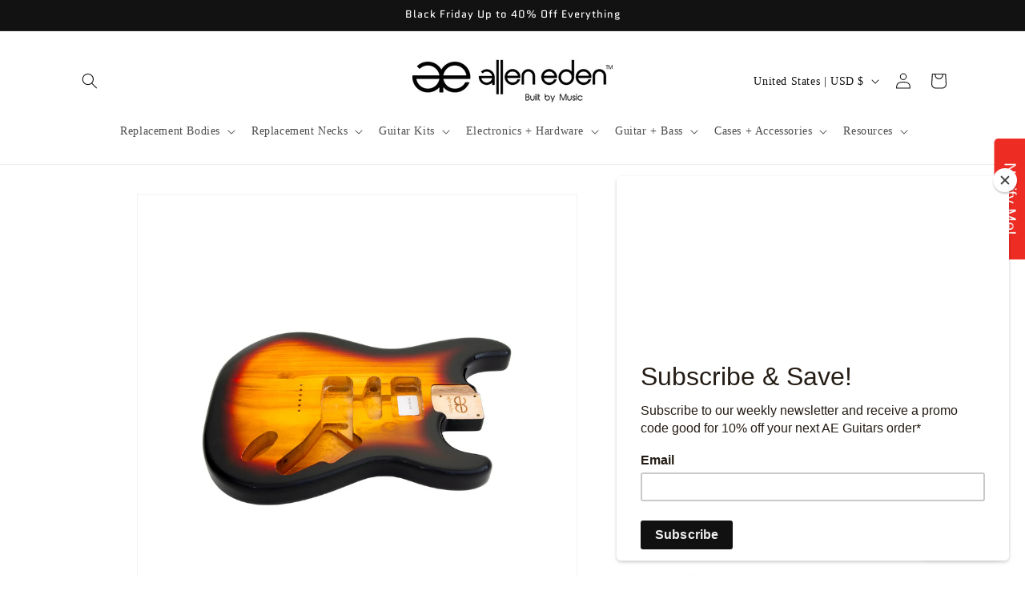

--- FILE ---
content_type: text/javascript; charset=utf-8
request_url: https://aeguitars.com/products/6-saddle-vintage-style-fixed-hardtail-guitar-bridge-gold-fb002.js
body_size: 107
content:
{"id":4687648358489,"title":"Hardtail Vintage-Saddle String-Thru\/Top-Load Guitar Bridge - Gold","handle":"6-saddle-vintage-style-fixed-hardtail-guitar-bridge-gold-fb002","description":"\u003cmeta charset=\"utf-8\"\u003e \u003cspan style=\"font-size: 1.4em;\"\u003eThe package includes all hardware in the default photograph\u003c\/span\u003e\u003cbr\u003e\n\u003cul\u003e\n\u003cli\u003eFinish: Gold\u003c\/li\u003e\n\u003cli\u003e\u003cspan face=\"Arial\" style=\"font-family: Arial;\"\u003e\u003cspan\u003eZinc saddles\u003c\/span\u003e\u003c\/span\u003e\u003c\/li\u003e\n\u003cli\u003e\u003cspan face=\"Arial\" style=\"font-family: Arial;\"\u003eImport String Spacing:  \u003cspan style=\"font-weight: 400;\" data-mce-fragment=\"1\" data-mce-style=\"font-weight: 400;\"\u003e2-?”\u003c\/span\u003e [53.98mm]\u003c\/span\u003e\u003c\/li\u003e\n\u003cli\u003e\u003cspan face=\"Arial\" style=\"font-family: Arial;\"\u003e\u003cspan\u003e6-string configuration \u003c\/span\u003e\u003c\/span\u003e\u003c\/li\u003e\n\u003c\/ul\u003e\n\u003cspan style=\"font-family: Arial; font-size: 1.4em;\"\u003eShips in OEM packaging\u003c\/span\u003e\u003cbr\u003e\n\u003cul\u003e\u003c\/ul\u003e","published_at":"2020-07-21T16:24:35-07:00","created_at":"2020-07-21T16:24:35-07:00","vendor":"OEM","type":"Bridge","tags":["Bridge","guitar bridge"],"price":2999,"price_min":2999,"price_max":2999,"available":false,"price_varies":false,"compare_at_price":3499,"compare_at_price_min":3499,"compare_at_price_max":3499,"compare_at_price_varies":false,"variants":[{"id":32065203175513,"title":"Default Title","option1":"Default Title","option2":null,"option3":null,"sku":"FB002-GD","requires_shipping":true,"taxable":true,"featured_image":null,"available":false,"name":"Hardtail Vintage-Saddle String-Thru\/Top-Load Guitar Bridge - Gold","public_title":null,"options":["Default Title"],"price":2999,"weight":283,"compare_at_price":3499,"inventory_management":"shopify","barcode":"Does not apply","requires_selling_plan":false,"selling_plan_allocations":[]}],"images":["\/\/cdn.shopify.com\/s\/files\/1\/0049\/9010\/7763\/products\/c669fcc719ead2e59c7946d1587defff.jpg?v=1646084717"],"featured_image":"\/\/cdn.shopify.com\/s\/files\/1\/0049\/9010\/7763\/products\/c669fcc719ead2e59c7946d1587defff.jpg?v=1646084717","options":[{"name":"Title","position":1,"values":["Default Title"]}],"url":"\/products\/6-saddle-vintage-style-fixed-hardtail-guitar-bridge-gold-fb002","media":[{"alt":null,"id":21425935351897,"position":1,"preview_image":{"aspect_ratio":1.0,"height":2000,"width":2000,"src":"https:\/\/cdn.shopify.com\/s\/files\/1\/0049\/9010\/7763\/products\/c669fcc719ead2e59c7946d1587defff.jpg?v=1646084717"},"aspect_ratio":1.0,"height":2000,"media_type":"image","src":"https:\/\/cdn.shopify.com\/s\/files\/1\/0049\/9010\/7763\/products\/c669fcc719ead2e59c7946d1587defff.jpg?v=1646084717","width":2000}],"requires_selling_plan":false,"selling_plan_groups":[]}

--- FILE ---
content_type: text/javascript; charset=utf-8
request_url: https://aeguitars.com/products/ae-guitars%C2%AE-sss-strat-3-ply-b-w-b-black-pickguard.js
body_size: 1072
content:
{"id":6985350807641,"title":"AE Guitars® SSS Strat 3-PLY B\/W\/B Black Pickguard","handle":"ae-guitars®-sss-strat-3-ply-b-w-b-black-pickguard","description":"\u003cp\u003eChange the Look of Your Guitar with a new pickguard! One of the really nice things about a pickguard swap is that it changes the look of your instrument with relative ease. One of the easiest ways to accomplish this is to replace the pickguard! Our pickguards are made of high-quality 3-ply material. \u003c\/p\u003e\r\n\r\n\u003cp\u003e\u003cstrong\u003eSpecifications\u003c\/strong\u003e:\u003c\/p\u003e\r\n\r\n\u003cul\u003e\r\n\t\u003cli\u003e11 mounting-screw holes seat the pickguard firmly against the Strat top\u003c\/li\u003e\r\n\t\u003cli\u003eStrategically shielded against interference to decrease noise and clean up your signal\u003c\/li\u003e\r\n\t\u003cli\u003e3-ply plastic\u003c\/li\u003e\r\n\t\u003cli\u003eDesigned to fit a variety of modern Stratocaster models\u003c\/li\u003e\r\n\t\u003cli\u003eCompatible with: American, American Standard, Hot Rod, and Deluxe Series Stratocasters (USA); Standard, Deluxe, and '70s Stratocasters (Mexico)\u003c\/li\u003e\r\n\u003c\/ul\u003e\r\n","published_at":"2022-02-03T09:30:41-08:00","created_at":"2022-02-03T09:30:41-08:00","vendor":"Allen Eden","type":"Pickguard","tags":["S-Style"],"price":1499,"price_min":1499,"price_max":1499,"available":true,"price_varies":false,"compare_at_price":1999,"compare_at_price_min":1999,"compare_at_price_max":1999,"compare_at_price_varies":false,"variants":[{"id":39729571856473,"title":"Default Title","option1":"Default Title","option2":null,"option3":null,"sku":"EPS-133-BK-Z","requires_shipping":true,"taxable":true,"featured_image":null,"available":true,"name":"AE Guitars® SSS Strat 3-PLY B\/W\/B Black Pickguard","public_title":null,"options":["Default Title"],"price":1499,"weight":141,"compare_at_price":1999,"inventory_management":"shopify","barcode":"","requires_selling_plan":false,"selling_plan_allocations":[]}],"images":["\/\/cdn.shopify.com\/s\/files\/1\/0049\/9010\/7763\/products\/b2675406786c7760d928206fb5880684.jpg?v=1643909442","\/\/cdn.shopify.com\/s\/files\/1\/0049\/9010\/7763\/products\/0bff13b1fad9f759112ed94c0916f49b.jpg?v=1643909442","\/\/cdn.shopify.com\/s\/files\/1\/0049\/9010\/7763\/products\/59c0f58824fe16397feb3c892cba789f.jpg?v=1643909442","\/\/cdn.shopify.com\/s\/files\/1\/0049\/9010\/7763\/products\/EPS-133_c2024e35-4fa9-4380-9389-a80617e6ce80.jpg?v=1649989315"],"featured_image":"\/\/cdn.shopify.com\/s\/files\/1\/0049\/9010\/7763\/products\/b2675406786c7760d928206fb5880684.jpg?v=1643909442","options":[{"name":"Title","position":1,"values":["Default Title"]}],"url":"\/products\/ae-guitars%C2%AE-sss-strat-3-ply-b-w-b-black-pickguard","media":[{"alt":null,"id":21295915401305,"position":1,"preview_image":{"aspect_ratio":1.0,"height":1500,"width":1500,"src":"https:\/\/cdn.shopify.com\/s\/files\/1\/0049\/9010\/7763\/products\/b2675406786c7760d928206fb5880684.jpg?v=1643909442"},"aspect_ratio":1.0,"height":1500,"media_type":"image","src":"https:\/\/cdn.shopify.com\/s\/files\/1\/0049\/9010\/7763\/products\/b2675406786c7760d928206fb5880684.jpg?v=1643909442","width":1500},{"alt":null,"id":21295915434073,"position":2,"preview_image":{"aspect_ratio":1.0,"height":1500,"width":1500,"src":"https:\/\/cdn.shopify.com\/s\/files\/1\/0049\/9010\/7763\/products\/0bff13b1fad9f759112ed94c0916f49b.jpg?v=1643909442"},"aspect_ratio":1.0,"height":1500,"media_type":"image","src":"https:\/\/cdn.shopify.com\/s\/files\/1\/0049\/9010\/7763\/products\/0bff13b1fad9f759112ed94c0916f49b.jpg?v=1643909442","width":1500},{"alt":null,"id":21295915466841,"position":3,"preview_image":{"aspect_ratio":1.0,"height":1500,"width":1500,"src":"https:\/\/cdn.shopify.com\/s\/files\/1\/0049\/9010\/7763\/products\/59c0f58824fe16397feb3c892cba789f.jpg?v=1643909442"},"aspect_ratio":1.0,"height":1500,"media_type":"image","src":"https:\/\/cdn.shopify.com\/s\/files\/1\/0049\/9010\/7763\/products\/59c0f58824fe16397feb3c892cba789f.jpg?v=1643909442","width":1500},{"alt":null,"id":21706346496089,"position":4,"preview_image":{"aspect_ratio":0.999,"height":1333,"width":1332,"src":"https:\/\/cdn.shopify.com\/s\/files\/1\/0049\/9010\/7763\/products\/EPS-133_c2024e35-4fa9-4380-9389-a80617e6ce80.jpg?v=1649989315"},"aspect_ratio":0.999,"height":1333,"media_type":"image","src":"https:\/\/cdn.shopify.com\/s\/files\/1\/0049\/9010\/7763\/products\/EPS-133_c2024e35-4fa9-4380-9389-a80617e6ce80.jpg?v=1649989315","width":1332}],"requires_selling_plan":false,"selling_plan_groups":[]}

--- FILE ---
content_type: text/javascript; charset=utf-8
request_url: https://aeguitars.com/products/ae-guitars%C2%AE-sss-strat-3-ply-mg-b-mg-mint-green-pickguard.js
body_size: 752
content:
{"id":6985350414425,"title":"AE Guitars® SSS Strat 3-PLY MG\/B\/MG Mint Green Pickguard","handle":"ae-guitars®-sss-strat-3-ply-mg-b-mg-mint-green-pickguard","description":"\u003cp\u003eChange the Look of Your Guitar with a new pickguard! One of the really nice things about a pickguard swap is that it changes the look of your instrument with relative ease. One of the easiest ways to accomplish this is to replace the pickguard! Our pickguards are made of high-quality 3-ply material. \u003c\/p\u003e\r\n\r\n\u003cp\u003e\u003cstrong\u003eSpecifications\u003c\/strong\u003e:\u003c\/p\u003e\r\n\r\n\u003cul\u003e\r\n\t\u003cli\u003e11 mounting-screw holes seat the pickguard firmly against the Strat top\u003c\/li\u003e\r\n\t\u003cli\u003eStrategically shielded against interference to decrease noise and clean up your signal\u003c\/li\u003e\r\n\t\u003cli\u003e3-ply plastic\u003c\/li\u003e\r\n\t\u003cli\u003eDesigned to fit a variety of modern Stratocaster models\u003c\/li\u003e\r\n\t\u003cli\u003eCompatible with: American, American Standard, Hot Rod, and Deluxe Series Stratocasters (USA); Standard, Deluxe, and '70s Stratocasters (Mexico)\u003c\/li\u003e\r\n\u003c\/ul\u003e\r\n","published_at":"2024-01-05T10:00:09-08:00","created_at":"2022-02-03T09:29:38-08:00","vendor":"Allen Eden","type":"Pickguard","tags":["S-Style"],"price":1499,"price_min":1499,"price_max":1499,"available":true,"price_varies":false,"compare_at_price":1999,"compare_at_price_min":1999,"compare_at_price_max":1999,"compare_at_price_varies":false,"variants":[{"id":39729571594329,"title":"Default Title","option1":"Default Title","option2":null,"option3":null,"sku":"EPS-133-MG-Z","requires_shipping":true,"taxable":true,"featured_image":null,"available":true,"name":"AE Guitars® SSS Strat 3-PLY MG\/B\/MG Mint Green Pickguard","public_title":null,"options":["Default Title"],"price":1499,"weight":141,"compare_at_price":1999,"inventory_management":"shopify","barcode":"","requires_selling_plan":false,"selling_plan_allocations":[]}],"images":["\/\/cdn.shopify.com\/s\/files\/1\/0049\/9010\/7763\/products\/e0671930bd69f4a722148fb0f1f6a005.jpg?v=1643909378","\/\/cdn.shopify.com\/s\/files\/1\/0049\/9010\/7763\/products\/36b18552fc4157b4f756a7784c117435.jpg?v=1643909378","\/\/cdn.shopify.com\/s\/files\/1\/0049\/9010\/7763\/products\/5d46a19acbe89bbf64fbf9063a1d0fca.jpg?v=1643909378","\/\/cdn.shopify.com\/s\/files\/1\/0049\/9010\/7763\/products\/EPS-133_cc908b19-ca65-40b9-8520-0712702cff8f.jpg?v=1649989816"],"featured_image":"\/\/cdn.shopify.com\/s\/files\/1\/0049\/9010\/7763\/products\/e0671930bd69f4a722148fb0f1f6a005.jpg?v=1643909378","options":[{"name":"Title","position":1,"values":["Default Title"]}],"url":"\/products\/ae-guitars%C2%AE-sss-strat-3-ply-mg-b-mg-mint-green-pickguard","media":[{"alt":null,"id":21295910912089,"position":1,"preview_image":{"aspect_ratio":1.0,"height":1500,"width":1500,"src":"https:\/\/cdn.shopify.com\/s\/files\/1\/0049\/9010\/7763\/products\/e0671930bd69f4a722148fb0f1f6a005.jpg?v=1643909378"},"aspect_ratio":1.0,"height":1500,"media_type":"image","src":"https:\/\/cdn.shopify.com\/s\/files\/1\/0049\/9010\/7763\/products\/e0671930bd69f4a722148fb0f1f6a005.jpg?v=1643909378","width":1500},{"alt":null,"id":21295910944857,"position":2,"preview_image":{"aspect_ratio":1.0,"height":1500,"width":1500,"src":"https:\/\/cdn.shopify.com\/s\/files\/1\/0049\/9010\/7763\/products\/36b18552fc4157b4f756a7784c117435.jpg?v=1643909378"},"aspect_ratio":1.0,"height":1500,"media_type":"image","src":"https:\/\/cdn.shopify.com\/s\/files\/1\/0049\/9010\/7763\/products\/36b18552fc4157b4f756a7784c117435.jpg?v=1643909378","width":1500},{"alt":null,"id":21295910977625,"position":3,"preview_image":{"aspect_ratio":1.0,"height":1500,"width":1500,"src":"https:\/\/cdn.shopify.com\/s\/files\/1\/0049\/9010\/7763\/products\/5d46a19acbe89bbf64fbf9063a1d0fca.jpg?v=1643909378"},"aspect_ratio":1.0,"height":1500,"media_type":"image","src":"https:\/\/cdn.shopify.com\/s\/files\/1\/0049\/9010\/7763\/products\/5d46a19acbe89bbf64fbf9063a1d0fca.jpg?v=1643909378","width":1500},{"alt":null,"id":21706392272985,"position":4,"preview_image":{"aspect_ratio":0.999,"height":1333,"width":1332,"src":"https:\/\/cdn.shopify.com\/s\/files\/1\/0049\/9010\/7763\/products\/EPS-133_cc908b19-ca65-40b9-8520-0712702cff8f.jpg?v=1649989816"},"aspect_ratio":0.999,"height":1333,"media_type":"image","src":"https:\/\/cdn.shopify.com\/s\/files\/1\/0049\/9010\/7763\/products\/EPS-133_cc908b19-ca65-40b9-8520-0712702cff8f.jpg?v=1649989816","width":1332}],"requires_selling_plan":false,"selling_plan_groups":[]}

--- FILE ---
content_type: text/javascript; charset=utf-8
request_url: https://aeguitars.com/products/ae-guitars%C2%AE-hh-strat-3-ply-to-b-w-tortoise-shell-pickguard.js
body_size: 778
content:
{"id":6985351069785,"title":"AE Guitars® HH Strat 3-PLY TO\/B\/W Tortoise Shell Pickguard","handle":"ae-guitars®-hh-strat-3-ply-to-b-w-tortoise-shell-pickguard","description":"\u003cp\u003eChange the Look of Your Guitar with a new pickguard! One of the really nice things about a pickguard swap is that it changes the look of your instrument with relative ease. One of the easiest ways to accomplish this is to replace the pickguard! Our pickguards are made of high-quality 3-ply material. \u003c\/p\u003e\r\n\r\n\u003cp\u003e\u003cstrong\u003eSpecifications\u003c\/strong\u003e:\u003c\/p\u003e\r\n\r\n\u003cul\u003e\r\n\t\u003cli\u003e11 mounting-screw holes seat the pickguard firmly against the Strat top\u003c\/li\u003e\r\n\t\u003cli\u003eStrategically shielded against interference to decrease noise and clean up your signal\u003c\/li\u003e\r\n\t\u003cli\u003e3-ply plastic\u003c\/li\u003e\r\n\t\u003cli\u003eDesigned to fit a variety of modern Stratocaster models\u003c\/li\u003e\r\n\t\u003cli\u003eCompatible with: American, American Standard, Hot Rod, and Deluxe Series Stratocasters (USA); Standard, Deluxe, and '70s Stratocasters (Mexico)\u003c\/li\u003e\r\n\u003c\/ul\u003e\r\n","published_at":"2024-01-05T10:00:10-08:00","created_at":"2022-02-03T09:31:16-08:00","vendor":"Allen Eden","type":"Pickguard","tags":["S-Style","summersale"],"price":1499,"price_min":1499,"price_max":1499,"available":true,"price_varies":false,"compare_at_price":1499,"compare_at_price_min":1499,"compare_at_price_max":1499,"compare_at_price_varies":false,"variants":[{"id":39729572085849,"title":"Default Title","option1":"Default Title","option2":null,"option3":null,"sku":"EPS-223-TO-Z","requires_shipping":true,"taxable":true,"featured_image":null,"available":true,"name":"AE Guitars® HH Strat 3-PLY TO\/B\/W Tortoise Shell Pickguard","public_title":null,"options":["Default Title"],"price":1499,"weight":141,"compare_at_price":1499,"inventory_management":"shopify","barcode":"","requires_selling_plan":false,"selling_plan_allocations":[]}],"images":["\/\/cdn.shopify.com\/s\/files\/1\/0049\/9010\/7763\/products\/a9324320569563fc00d94e047ae987fc.jpg?v=1643909476","\/\/cdn.shopify.com\/s\/files\/1\/0049\/9010\/7763\/products\/d2e3d10657cddcdfb6e8dac7dad42e5e.jpg?v=1643909476","\/\/cdn.shopify.com\/s\/files\/1\/0049\/9010\/7763\/products\/773d5c8cb671720a69a1d7476498560a_eb5bc808-9ca7-4e49-aefa-a23b0b22caff.jpg?v=1643909476","\/\/cdn.shopify.com\/s\/files\/1\/0049\/9010\/7763\/products\/EPS-223_068bc59f-8a24-4536-b496-c7b7834f07e3.jpg?v=1649991615"],"featured_image":"\/\/cdn.shopify.com\/s\/files\/1\/0049\/9010\/7763\/products\/a9324320569563fc00d94e047ae987fc.jpg?v=1643909476","options":[{"name":"Title","position":1,"values":["Default Title"]}],"url":"\/products\/ae-guitars%C2%AE-hh-strat-3-ply-to-b-w-tortoise-shell-pickguard","media":[{"alt":null,"id":21295917105241,"position":1,"preview_image":{"aspect_ratio":1.0,"height":1500,"width":1500,"src":"https:\/\/cdn.shopify.com\/s\/files\/1\/0049\/9010\/7763\/products\/a9324320569563fc00d94e047ae987fc.jpg?v=1643909476"},"aspect_ratio":1.0,"height":1500,"media_type":"image","src":"https:\/\/cdn.shopify.com\/s\/files\/1\/0049\/9010\/7763\/products\/a9324320569563fc00d94e047ae987fc.jpg?v=1643909476","width":1500},{"alt":null,"id":21295917138009,"position":2,"preview_image":{"aspect_ratio":1.0,"height":1500,"width":1500,"src":"https:\/\/cdn.shopify.com\/s\/files\/1\/0049\/9010\/7763\/products\/d2e3d10657cddcdfb6e8dac7dad42e5e.jpg?v=1643909476"},"aspect_ratio":1.0,"height":1500,"media_type":"image","src":"https:\/\/cdn.shopify.com\/s\/files\/1\/0049\/9010\/7763\/products\/d2e3d10657cddcdfb6e8dac7dad42e5e.jpg?v=1643909476","width":1500},{"alt":null,"id":21295917170777,"position":3,"preview_image":{"aspect_ratio":1.0,"height":1500,"width":1500,"src":"https:\/\/cdn.shopify.com\/s\/files\/1\/0049\/9010\/7763\/products\/773d5c8cb671720a69a1d7476498560a_eb5bc808-9ca7-4e49-aefa-a23b0b22caff.jpg?v=1643909476"},"aspect_ratio":1.0,"height":1500,"media_type":"image","src":"https:\/\/cdn.shopify.com\/s\/files\/1\/0049\/9010\/7763\/products\/773d5c8cb671720a69a1d7476498560a_eb5bc808-9ca7-4e49-aefa-a23b0b22caff.jpg?v=1643909476","width":1500},{"alt":null,"id":21706528850009,"position":4,"preview_image":{"aspect_ratio":1.0,"height":848,"width":848,"src":"https:\/\/cdn.shopify.com\/s\/files\/1\/0049\/9010\/7763\/products\/EPS-223_068bc59f-8a24-4536-b496-c7b7834f07e3.jpg?v=1649991615"},"aspect_ratio":1.0,"height":848,"media_type":"image","src":"https:\/\/cdn.shopify.com\/s\/files\/1\/0049\/9010\/7763\/products\/EPS-223_068bc59f-8a24-4536-b496-c7b7834f07e3.jpg?v=1649991615","width":848}],"requires_selling_plan":false,"selling_plan_groups":[]}

--- FILE ---
content_type: text/javascript; charset=utf-8
request_url: https://aeguitars.com/products/ae-guitars%C2%AE-hh-strat-3-ply-aw-b-w-cream-pickguard.js
body_size: 396
content:
{"id":6985349988441,"title":"AE Guitars® HH Strat 3-PLY AW\/B\/W Cream Pickguard","handle":"ae-guitars®-hh-strat-3-ply-aw-b-w-cream-pickguard","description":"\u003cp\u003eChange the Look of Your Guitar with a new pickguard! One of the really nice things about a pickguard swap is that it changes the look of your instrument with relative ease. One of the easiest ways to accomplish this is to replace the pickguard! Our pickguards are made of high-quality 3-ply material. \u003c\/p\u003e\r\n\r\n\u003cp\u003e\u003cstrong\u003eSpecifications\u003c\/strong\u003e:\u003c\/p\u003e\r\n\r\n\u003cul\u003e\r\n\t\u003cli\u003e11 mounting-screw holes seat the pickguard firmly against the Strat top\u003c\/li\u003e\r\n\t\u003cli\u003eStrategically shielded against interference to decrease noise and clean up your signal\u003c\/li\u003e\r\n\t\u003cli\u003e3-ply plastic\u003c\/li\u003e\r\n\t\u003cli\u003eDesigned to fit a variety of modern Stratocaster models\u003c\/li\u003e\r\n\t\u003cli\u003eCompatible with: American, American Standard, Hot Rod, and Deluxe Series Stratocasters (USA); Standard, Deluxe, and '70s Stratocasters (Mexico)\u003c\/li\u003e\r\n\u003c\/ul\u003e\r\n","published_at":"2022-02-03T09:28:17-08:00","created_at":"2022-02-03T09:28:17-08:00","vendor":"Allen Eden","type":"Pickguard","tags":["S-Style","summersale"],"price":1499,"price_min":1499,"price_max":1499,"available":true,"price_varies":false,"compare_at_price":1499,"compare_at_price_min":1499,"compare_at_price_max":1499,"compare_at_price_varies":false,"variants":[{"id":39729571135577,"title":"Default Title","option1":"Default Title","option2":null,"option3":null,"sku":"EPS-223-CM-Z","requires_shipping":true,"taxable":true,"featured_image":null,"available":true,"name":"AE Guitars® HH Strat 3-PLY AW\/B\/W Cream Pickguard","public_title":null,"options":["Default Title"],"price":1499,"weight":141,"compare_at_price":1499,"inventory_management":"shopify","barcode":"","requires_selling_plan":false,"selling_plan_allocations":[]}],"images":["\/\/cdn.shopify.com\/s\/files\/1\/0049\/9010\/7763\/products\/ab3d17d32d56748593f7455c9cc41c68.jpg?v=1643909297","\/\/cdn.shopify.com\/s\/files\/1\/0049\/9010\/7763\/products\/2a425ba5915bab9df6a686ed52bddd13.jpg?v=1643909297","\/\/cdn.shopify.com\/s\/files\/1\/0049\/9010\/7763\/products\/ab9492a1b1b9646df0b5d03cdebb3fa3.jpg?v=1643909297","\/\/cdn.shopify.com\/s\/files\/1\/0049\/9010\/7763\/products\/EPS-223_ffb202ce-5e52-4342-b364-299c98498922.jpg?v=1649991441"],"featured_image":"\/\/cdn.shopify.com\/s\/files\/1\/0049\/9010\/7763\/products\/ab3d17d32d56748593f7455c9cc41c68.jpg?v=1643909297","options":[{"name":"Title","position":1,"values":["Default Title"]}],"url":"\/products\/ae-guitars%C2%AE-hh-strat-3-ply-aw-b-w-cream-pickguard","media":[{"alt":null,"id":21295904784473,"position":1,"preview_image":{"aspect_ratio":1.0,"height":1500,"width":1500,"src":"https:\/\/cdn.shopify.com\/s\/files\/1\/0049\/9010\/7763\/products\/ab3d17d32d56748593f7455c9cc41c68.jpg?v=1643909297"},"aspect_ratio":1.0,"height":1500,"media_type":"image","src":"https:\/\/cdn.shopify.com\/s\/files\/1\/0049\/9010\/7763\/products\/ab3d17d32d56748593f7455c9cc41c68.jpg?v=1643909297","width":1500},{"alt":null,"id":21295904817241,"position":2,"preview_image":{"aspect_ratio":1.0,"height":1500,"width":1500,"src":"https:\/\/cdn.shopify.com\/s\/files\/1\/0049\/9010\/7763\/products\/2a425ba5915bab9df6a686ed52bddd13.jpg?v=1643909297"},"aspect_ratio":1.0,"height":1500,"media_type":"image","src":"https:\/\/cdn.shopify.com\/s\/files\/1\/0049\/9010\/7763\/products\/2a425ba5915bab9df6a686ed52bddd13.jpg?v=1643909297","width":1500},{"alt":null,"id":21295904850009,"position":3,"preview_image":{"aspect_ratio":1.0,"height":1500,"width":1500,"src":"https:\/\/cdn.shopify.com\/s\/files\/1\/0049\/9010\/7763\/products\/ab9492a1b1b9646df0b5d03cdebb3fa3.jpg?v=1643909297"},"aspect_ratio":1.0,"height":1500,"media_type":"image","src":"https:\/\/cdn.shopify.com\/s\/files\/1\/0049\/9010\/7763\/products\/ab9492a1b1b9646df0b5d03cdebb3fa3.jpg?v=1643909297","width":1500},{"alt":null,"id":21706526982233,"position":4,"preview_image":{"aspect_ratio":1.0,"height":848,"width":848,"src":"https:\/\/cdn.shopify.com\/s\/files\/1\/0049\/9010\/7763\/products\/EPS-223_ffb202ce-5e52-4342-b364-299c98498922.jpg?v=1649991441"},"aspect_ratio":1.0,"height":848,"media_type":"image","src":"https:\/\/cdn.shopify.com\/s\/files\/1\/0049\/9010\/7763\/products\/EPS-223_ffb202ce-5e52-4342-b364-299c98498922.jpg?v=1649991441","width":848}],"requires_selling_plan":false,"selling_plan_groups":[]}

--- FILE ---
content_type: text/javascript; charset=utf-8
request_url: https://aeguitars.com/products/mings-6-saddles-vintage-type-fixed-hardtail-guitar-bridge-chrome-fb002.js
body_size: 346
content:
{"id":1200540909683,"title":"Hardtail Vintage-Saddle String-Thru\/Top-Load Guitar Bridge - Chrome","handle":"mings-6-saddles-vintage-type-fixed-hardtail-guitar-bridge-chrome-fb002","description":"\u003ctable width=\"100%\"\u003e\n\u003ctbody\u003e\n\u003ctr style=\"height: 18px;\"\u003e\n\u003ctd style=\"height: 18px;\"\u003eFinish: Chrome\u003c\/td\u003e\n\u003c\/tr\u003e\n\u003ctr style=\"height: 18px;\"\u003e\n\u003ctd style=\"height: 18px;\"\u003eMaterial: Zinc\u003c\/td\u003e\n\u003c\/tr\u003e\n\u003ctr style=\"height: 16.1111px;\"\u003e\n\u003ctd style=\"height: 16.1111px;\"\u003eImport String Spacing: \u003cspan style=\"font-weight: 400;\" data-mce-fragment=\"1\" data-mce-style=\"font-weight: 400;\"\u003e2-?”\u003c\/span\u003e [53.98mm] \u003cbr\u003e\n\u003c\/td\u003e\n\u003c\/tr\u003e\n\u003ctr style=\"height: 18px;\"\u003e\n\u003ctd style=\"height: 18px;\"\u003eScrews Included\u003c\/td\u003e\n\u003c\/tr\u003e\n\u003c\/tbody\u003e\n\u003c\/table\u003e","published_at":"2018-07-09T10:44:57-07:00","created_at":"2018-07-09T10:44:57-07:00","vendor":"OEM","type":"Bridge","tags":["Bridge","guitar bridge","Mings"],"price":1399,"price_min":1399,"price_max":1399,"available":false,"price_varies":false,"compare_at_price":1999,"compare_at_price_min":1999,"compare_at_price_max":1999,"compare_at_price_varies":false,"variants":[{"id":12280123392115,"title":"Default Title","option1":"Default Title","option2":null,"option3":null,"sku":"FB002-CR","requires_shipping":true,"taxable":true,"featured_image":null,"available":false,"name":"Hardtail Vintage-Saddle String-Thru\/Top-Load Guitar Bridge - Chrome","public_title":null,"options":["Default Title"],"price":1399,"weight":283,"compare_at_price":1999,"inventory_management":"shopify","barcode":"Does not apply","requires_selling_plan":false,"selling_plan_allocations":[]}],"images":["\/\/cdn.shopify.com\/s\/files\/1\/0049\/9010\/7763\/products\/63982ae78f345c5f963e71c0deaa61ef.jpg?v=1646084627"],"featured_image":"\/\/cdn.shopify.com\/s\/files\/1\/0049\/9010\/7763\/products\/63982ae78f345c5f963e71c0deaa61ef.jpg?v=1646084627","options":[{"name":"Title","position":1,"values":["Default Title"]}],"url":"\/products\/mings-6-saddles-vintage-type-fixed-hardtail-guitar-bridge-chrome-fb002","media":[{"alt":null,"id":21425931059289,"position":1,"preview_image":{"aspect_ratio":1.0,"height":2000,"width":2000,"src":"https:\/\/cdn.shopify.com\/s\/files\/1\/0049\/9010\/7763\/products\/63982ae78f345c5f963e71c0deaa61ef.jpg?v=1646084627"},"aspect_ratio":1.0,"height":2000,"media_type":"image","src":"https:\/\/cdn.shopify.com\/s\/files\/1\/0049\/9010\/7763\/products\/63982ae78f345c5f963e71c0deaa61ef.jpg?v=1646084627","width":2000}],"requires_selling_plan":false,"selling_plan_groups":[]}

--- FILE ---
content_type: text/javascript; charset=utf-8
request_url: https://aeguitars.com/products/hardtail-string-thru-bridge-with-vintage-saddles.js
body_size: 393
content:
{"id":6750824824921,"title":"Hardtail String-Thru Bridge With Vintage Saddles","handle":"hardtail-string-thru-bridge-with-vintage-saddles","description":"\u003cp\u003eThe Hardtail Modern-Saddle String-Thru\/Top-Load Guitar Bridge is the perfect choice for modern guitarists. With a sleek gold finish, this bridge is sure to make your guitar stand out. Crafted from zinc, this bridge is designed for maximum durability and stability. The string-thru\/top-load design ensures a secure fit and the modern string spacing of 2-1\/16 provides a comfortable playing experience.\u003c\/p\u003e\n\u003cp\u003eThis bridge is the perfect choice for modern guitarists looking for a reliable and stylish bridge. With its gold finish and zinc construction, this bridge is sure to last for years to come. Get the Hardtail Modern-Saddle String-Thru\/Top-Load Guitar Bridge today and take your guitar playing to the next level.\u003c\/p\u003e","published_at":"2021-08-27T12:04:54-07:00","created_at":"2021-08-27T12:04:16-07:00","vendor":"OEM","type":"Bridge","tags":["Vintage"],"price":2499,"price_min":2499,"price_max":2499,"available":false,"price_varies":false,"compare_at_price":3499,"compare_at_price_min":3499,"compare_at_price_max":3499,"compare_at_price_varies":false,"variants":[{"id":39421277241433,"title":"Default Title","option1":"Default Title","option2":null,"option3":null,"sku":"BN005-CR","requires_shipping":true,"taxable":true,"featured_image":null,"available":false,"name":"Hardtail String-Thru Bridge With Vintage Saddles","public_title":null,"options":["Default Title"],"price":2499,"weight":283,"compare_at_price":3499,"inventory_management":"shopify","barcode":"Does not apply","requires_selling_plan":false,"selling_plan_allocations":[]}],"images":["\/\/cdn.shopify.com\/s\/files\/1\/0049\/9010\/7763\/products\/e5018d9d5fd357cde9ad0f5fe0a7fc7f.png?v=1646084572"],"featured_image":"\/\/cdn.shopify.com\/s\/files\/1\/0049\/9010\/7763\/products\/e5018d9d5fd357cde9ad0f5fe0a7fc7f.png?v=1646084572","options":[{"name":"Title","position":1,"values":["Default Title"]}],"url":"\/products\/hardtail-string-thru-bridge-with-vintage-saddles","media":[{"alt":null,"id":21425927389273,"position":1,"preview_image":{"aspect_ratio":1.159,"height":345,"width":400,"src":"https:\/\/cdn.shopify.com\/s\/files\/1\/0049\/9010\/7763\/products\/e5018d9d5fd357cde9ad0f5fe0a7fc7f.png?v=1646084572"},"aspect_ratio":1.159,"height":345,"media_type":"image","src":"https:\/\/cdn.shopify.com\/s\/files\/1\/0049\/9010\/7763\/products\/e5018d9d5fd357cde9ad0f5fe0a7fc7f.png?v=1646084572","width":400}],"requires_selling_plan":false,"selling_plan_groups":[]}

--- FILE ---
content_type: text/javascript; charset=utf-8
request_url: https://aeguitars.com/products/ae-guitars%C2%AE-ssh-strat-3-ply-w-b-w-white-pickguard.js
body_size: 345
content:
{"id":6985350512729,"title":"AE Guitars® SSH Strat 3-PLY W\/B\/W White Pickguard","handle":"ae-guitars®-ssh-strat-3-ply-w-b-w-white-pickguard","description":"\u003cp\u003eChange the Look of Your Guitar with a new pickguard! One of the really nice things about a pickguard swap is that it changes the look of your instrument with relative ease. One of the easiest ways to accomplish this is to replace the pickguard! Our pickguards are made of high-quality 3-ply material. \u003c\/p\u003e\r\n\r\n\u003cp\u003e\u003cstrong\u003eSpecifications\u003c\/strong\u003e:\u003c\/p\u003e\r\n\r\n\u003cul\u003e\r\n\t\u003cli\u003e11 mounting-screw holes seat the pickguard firmly against the Strat top\u003c\/li\u003e\r\n\t\u003cli\u003eStrategically shielded against interference to decrease noise and clean up your signal\u003c\/li\u003e\r\n\t\u003cli\u003e3-ply plastic\u003c\/li\u003e\r\n\t\u003cli\u003eDesigned to fit a variety of modern Stratocaster models\u003c\/li\u003e\r\n\t\u003cli\u003eCompatible with: American, American Standard, Hot Rod, and Deluxe Series Stratocasters (USA); Standard, Deluxe, and '70s Stratocasters (Mexico)\u003c\/li\u003e\r\n\u003c\/ul\u003e\r\n","published_at":"2022-02-03T09:29:57-08:00","created_at":"2022-02-03T09:29:57-08:00","vendor":"Allen Eden","type":"Pickguard","tags":["S-Style","summersale"],"price":1499,"price_min":1499,"price_max":1499,"available":true,"price_varies":false,"compare_at_price":1999,"compare_at_price_min":1999,"compare_at_price_max":1999,"compare_at_price_varies":false,"variants":[{"id":39729571659865,"title":"Default Title","option1":"Default Title","option2":null,"option3":null,"sku":"EPS-213-WH-Z","requires_shipping":true,"taxable":true,"featured_image":null,"available":true,"name":"AE Guitars® SSH Strat 3-PLY W\/B\/W White Pickguard","public_title":null,"options":["Default Title"],"price":1499,"weight":141,"compare_at_price":1999,"inventory_management":"shopify","barcode":"","requires_selling_plan":false,"selling_plan_allocations":[]}],"images":["\/\/cdn.shopify.com\/s\/files\/1\/0049\/9010\/7763\/products\/963e507f0552c5b3718fa549dda443b4.jpg?v=1643909397","\/\/cdn.shopify.com\/s\/files\/1\/0049\/9010\/7763\/products\/ab057b2c159cea5ed046110e01aa6245.jpg?v=1643909397","\/\/cdn.shopify.com\/s\/files\/1\/0049\/9010\/7763\/products\/d060aba9d8cd1e9c7541aa66c517a180.jpg?v=1643909397","\/\/cdn.shopify.com\/s\/files\/1\/0049\/9010\/7763\/products\/EPS-213.jpg?v=1649990056"],"featured_image":"\/\/cdn.shopify.com\/s\/files\/1\/0049\/9010\/7763\/products\/963e507f0552c5b3718fa549dda443b4.jpg?v=1643909397","options":[{"name":"Title","position":1,"values":["Default Title"]}],"url":"\/products\/ae-guitars%C2%AE-ssh-strat-3-ply-w-b-w-white-pickguard","media":[{"alt":null,"id":21295912222809,"position":1,"preview_image":{"aspect_ratio":1.0,"height":1500,"width":1500,"src":"https:\/\/cdn.shopify.com\/s\/files\/1\/0049\/9010\/7763\/products\/963e507f0552c5b3718fa549dda443b4.jpg?v=1643909397"},"aspect_ratio":1.0,"height":1500,"media_type":"image","src":"https:\/\/cdn.shopify.com\/s\/files\/1\/0049\/9010\/7763\/products\/963e507f0552c5b3718fa549dda443b4.jpg?v=1643909397","width":1500},{"alt":null,"id":21295912288345,"position":2,"preview_image":{"aspect_ratio":1.0,"height":1500,"width":1500,"src":"https:\/\/cdn.shopify.com\/s\/files\/1\/0049\/9010\/7763\/products\/ab057b2c159cea5ed046110e01aa6245.jpg?v=1643909397"},"aspect_ratio":1.0,"height":1500,"media_type":"image","src":"https:\/\/cdn.shopify.com\/s\/files\/1\/0049\/9010\/7763\/products\/ab057b2c159cea5ed046110e01aa6245.jpg?v=1643909397","width":1500},{"alt":null,"id":21295912321113,"position":3,"preview_image":{"aspect_ratio":1.0,"height":1500,"width":1500,"src":"https:\/\/cdn.shopify.com\/s\/files\/1\/0049\/9010\/7763\/products\/d060aba9d8cd1e9c7541aa66c517a180.jpg?v=1643909397"},"aspect_ratio":1.0,"height":1500,"media_type":"image","src":"https:\/\/cdn.shopify.com\/s\/files\/1\/0049\/9010\/7763\/products\/d060aba9d8cd1e9c7541aa66c517a180.jpg?v=1643909397","width":1500},{"alt":null,"id":21706414227545,"position":4,"preview_image":{"aspect_ratio":0.999,"height":1097,"width":1096,"src":"https:\/\/cdn.shopify.com\/s\/files\/1\/0049\/9010\/7763\/products\/EPS-213.jpg?v=1649990056"},"aspect_ratio":0.999,"height":1097,"media_type":"image","src":"https:\/\/cdn.shopify.com\/s\/files\/1\/0049\/9010\/7763\/products\/EPS-213.jpg?v=1649990056","width":1096}],"requires_selling_plan":false,"selling_plan_groups":[]}

--- FILE ---
content_type: text/javascript; charset=utf-8
request_url: https://aeguitars.com/products/ae-guitars%C2%AE-s-style-guitar-neck-maple-fretboard-22-frets.js
body_size: 717
content:
{"id":7230095097945,"title":"AE Guitars® S-Style Guitar Neck Maple Fretboard 22 Frets","handle":"ae-guitars®-s-style-guitar-neck-maple-fretboard-22-frets","description":"\u003cp\u003eOur \u003cstrong\u003eAE Guitars® S-Style Guitar Neck Maple Fretboard 22 Frets\u003c\/strong\u003e is an essential component of a high-quality guitar, designed to provide superior tone, stability, and durability. Made from premium-grade maple wood, known for its bright, clear sound and its ability to resist warping and twisting.\u003c\/p\u003e\n\u003cp\u003eThe neck features a smooth and comfortable playing surface, making it ideal for both fingerstyle and strumming techniques. The elegant finish showcases the natural beauty of the maple wood, giving your guitar a unique, one-of-a-kind look.\u003c\/p\u003e\n\u003cp\u003eThe pre-cut headstock on our necks is the perfect option for those looking to upgrade their guitar build or repair project. This headstock is precision-cut to ensure a consistent, accurate shape and size. It comes ready to be sanded, shaped, and finished, saving you time and effort in the building process.\u003c\/p\u003e\n\u003cp\u003eThe smooth surface and straight edges make it easy to work with, allowing you to create the headstock of your dreams. Whether you`re looking to customize your guitar with a unique design or simply replace a damaged headstock, this pre-cut option offers the versatility and convenience you need to get the job done.\u003c\/p\u003e\n\u003cp\u003eSo, if you`re ready to take your guitar build to the next level, give this pre-cut guitar headstock a try. Specifications: Neck Wood: Maple Fretboard Wood: Maple Finish: Satin Tuner Hole Size: 10mm Radius: 10.\u003c\/p\u003e\n\u003cp\u003e \u003c\/p\u003e\n\u003cp\u003e\u003cstrong\u003eSpecifications:\u003c\/strong\u003e\u003c\/p\u003e\n\u003cul\u003e\n\u003cli\u003eNeck Wood: Maple\u003c\/li\u003e\n\u003cli\u003eFretboard Wood: Maple\u003c\/li\u003e\n\u003cli\u003eFinish: Satin\u003c\/li\u003e\n\u003cli\u003eTuner Hole Size: 10mm\u003c\/li\u003e\n\u003cli\u003eRadius: 10'\u003c\/li\u003e\n\u003cli\u003eScale Length: 25.5'\u003c\/li\u003e\n\u003cli\u003eNut Width: 1-11\/16'\u003c\/li\u003e\n\u003cli\u003eHeel Width: 2-3\/16'\u003c\/li\u003e\n\u003cli\u003eMediuJumbo Nickel\/Silver Frets (Size: .103' x .046')\u003c\/li\u003e\n\u003c\/ul\u003e","published_at":"2023-02-03T07:23:07-08:00","created_at":"2023-02-03T07:23:07-08:00","vendor":"Allen Eden","type":"Guitar Neck","tags":["reverbsync-upc-does-not-apply:on","S-Style","summersale"],"price":6999,"price_min":6999,"price_max":6999,"available":false,"price_varies":false,"compare_at_price":6999,"compare_at_price_min":6999,"compare_at_price_max":6999,"compare_at_price_varies":false,"variants":[{"id":40398277869657,"title":"Default Title","option1":"Default Title","option2":null,"option3":null,"sku":"SGN-22-M-S","requires_shipping":true,"taxable":true,"featured_image":null,"available":false,"name":"AE Guitars® S-Style Guitar Neck Maple Fretboard 22 Frets","public_title":null,"options":["Default Title"],"price":6999,"weight":1814,"compare_at_price":6999,"inventory_management":"shopify","barcode":"","requires_selling_plan":false,"selling_plan_allocations":[]}],"images":["\/\/cdn.shopify.com\/s\/files\/1\/0049\/9010\/7763\/products\/SGN-22-M-S-IMG_0093-1500.jpg?v=1675438239","\/\/cdn.shopify.com\/s\/files\/1\/0049\/9010\/7763\/products\/SGN-22-M-S-IMG_0093-1500.png?v=1675438239","\/\/cdn.shopify.com\/s\/files\/1\/0049\/9010\/7763\/products\/SGN-22-M-S-IMG_0094-1500.jpg?v=1675438239","\/\/cdn.shopify.com\/s\/files\/1\/0049\/9010\/7763\/products\/SGN-22-M-S-IMG_0119-1500.jpg?v=1675438239","\/\/cdn.shopify.com\/s\/files\/1\/0049\/9010\/7763\/products\/SGN-22-M-S-IMG_0120-1500.jpg?v=1675438240"],"featured_image":"\/\/cdn.shopify.com\/s\/files\/1\/0049\/9010\/7763\/products\/SGN-22-M-S-IMG_0093-1500.jpg?v=1675438239","options":[{"name":"Title","position":1,"values":["Default Title"]}],"url":"\/products\/ae-guitars%C2%AE-s-style-guitar-neck-maple-fretboard-22-frets","media":[{"alt":null,"id":23688938094681,"position":1,"preview_image":{"aspect_ratio":1.0,"height":1500,"width":1500,"src":"https:\/\/cdn.shopify.com\/s\/files\/1\/0049\/9010\/7763\/products\/SGN-22-M-S-IMG_0093-1500.jpg?v=1675438239"},"aspect_ratio":1.0,"height":1500,"media_type":"image","src":"https:\/\/cdn.shopify.com\/s\/files\/1\/0049\/9010\/7763\/products\/SGN-22-M-S-IMG_0093-1500.jpg?v=1675438239","width":1500},{"alt":null,"id":23688938127449,"position":2,"preview_image":{"aspect_ratio":1.0,"height":1500,"width":1500,"src":"https:\/\/cdn.shopify.com\/s\/files\/1\/0049\/9010\/7763\/products\/SGN-22-M-S-IMG_0093-1500.png?v=1675438239"},"aspect_ratio":1.0,"height":1500,"media_type":"image","src":"https:\/\/cdn.shopify.com\/s\/files\/1\/0049\/9010\/7763\/products\/SGN-22-M-S-IMG_0093-1500.png?v=1675438239","width":1500},{"alt":null,"id":23688938160217,"position":3,"preview_image":{"aspect_ratio":1.0,"height":1500,"width":1500,"src":"https:\/\/cdn.shopify.com\/s\/files\/1\/0049\/9010\/7763\/products\/SGN-22-M-S-IMG_0094-1500.jpg?v=1675438239"},"aspect_ratio":1.0,"height":1500,"media_type":"image","src":"https:\/\/cdn.shopify.com\/s\/files\/1\/0049\/9010\/7763\/products\/SGN-22-M-S-IMG_0094-1500.jpg?v=1675438239","width":1500},{"alt":null,"id":23688938192985,"position":4,"preview_image":{"aspect_ratio":1.0,"height":1500,"width":1500,"src":"https:\/\/cdn.shopify.com\/s\/files\/1\/0049\/9010\/7763\/products\/SGN-22-M-S-IMG_0119-1500.jpg?v=1675438239"},"aspect_ratio":1.0,"height":1500,"media_type":"image","src":"https:\/\/cdn.shopify.com\/s\/files\/1\/0049\/9010\/7763\/products\/SGN-22-M-S-IMG_0119-1500.jpg?v=1675438239","width":1500},{"alt":null,"id":23688938225753,"position":5,"preview_image":{"aspect_ratio":1.0,"height":1500,"width":1500,"src":"https:\/\/cdn.shopify.com\/s\/files\/1\/0049\/9010\/7763\/products\/SGN-22-M-S-IMG_0120-1500.jpg?v=1675438240"},"aspect_ratio":1.0,"height":1500,"media_type":"image","src":"https:\/\/cdn.shopify.com\/s\/files\/1\/0049\/9010\/7763\/products\/SGN-22-M-S-IMG_0120-1500.jpg?v=1675438240","width":1500}],"requires_selling_plan":false,"selling_plan_groups":[]}

--- FILE ---
content_type: text/javascript; charset=utf-8
request_url: https://aeguitars.com/products/ae-guitars%C2%AE-ssh-strat-3-ply-to-b-w-tortoise-shell-pickguard.js
body_size: 1097
content:
{"id":6985350217817,"title":"AE Guitars® SSH Strat 3-PLY TO\/B\/W Tortoise Shell Pickguard","handle":"ae-guitars®-ssh-strat-3-ply-to-b-w-tortoise-shell-pickguard","description":"\u003cp\u003eChange the Look of Your Guitar with a new pickguard! One of the really nice things about a pickguard swap is that it changes the look of your instrument with relative ease. One of the easiest ways to accomplish this is to replace the pickguard! Our pickguards are made of high-quality 3-ply material. \u003c\/p\u003e\r\n\r\n\u003cp\u003e\u003cstrong\u003eSpecifications\u003c\/strong\u003e:\u003c\/p\u003e\r\n\r\n\u003cul\u003e\r\n\t\u003cli\u003e11 mounting-screw holes seat the pickguard firmly against the Strat top\u003c\/li\u003e\r\n\t\u003cli\u003eStrategically shielded against interference to decrease noise and clean up your signal\u003c\/li\u003e\r\n\t\u003cli\u003e3-ply plastic\u003c\/li\u003e\r\n\t\u003cli\u003eDesigned to fit a variety of modern Stratocaster models\u003c\/li\u003e\r\n\t\u003cli\u003eCompatible with: American, American Standard, Hot Rod, and Deluxe Series Stratocasters (USA); Standard, Deluxe, and '70s Stratocasters (Mexico)\u003c\/li\u003e\r\n\u003c\/ul\u003e\r\n","published_at":"2022-02-03T09:29:09-08:00","created_at":"2022-02-03T09:29:09-08:00","vendor":"Allen Eden","type":"Pickguard","tags":["S-Style","summersale"],"price":1499,"price_min":1499,"price_max":1499,"available":true,"price_varies":false,"compare_at_price":1999,"compare_at_price_min":1999,"compare_at_price_max":1999,"compare_at_price_varies":false,"variants":[{"id":39729571496025,"title":"Default Title","option1":"Default Title","option2":null,"option3":null,"sku":"EPS-213-TO-Z","requires_shipping":true,"taxable":true,"featured_image":null,"available":true,"name":"AE Guitars® SSH Strat 3-PLY TO\/B\/W Tortoise Shell Pickguard","public_title":null,"options":["Default Title"],"price":1499,"weight":141,"compare_at_price":1999,"inventory_management":"shopify","barcode":"","requires_selling_plan":false,"selling_plan_allocations":[]}],"images":["\/\/cdn.shopify.com\/s\/files\/1\/0049\/9010\/7763\/products\/c60d887e6041a1cb12c48fce6afe7c28.jpg?v=1643909349","\/\/cdn.shopify.com\/s\/files\/1\/0049\/9010\/7763\/products\/4febd5d1b0220df5a3a8c50e806d22d3.jpg?v=1643909349","\/\/cdn.shopify.com\/s\/files\/1\/0049\/9010\/7763\/products\/773d5c8cb671720a69a1d7476498560a.jpg?v=1643909349","\/\/cdn.shopify.com\/s\/files\/1\/0049\/9010\/7763\/products\/EPS-213_7add1c3b-8189-4957-82a0-fb33ebd9786e.jpg?v=1649990429"],"featured_image":"\/\/cdn.shopify.com\/s\/files\/1\/0049\/9010\/7763\/products\/c60d887e6041a1cb12c48fce6afe7c28.jpg?v=1643909349","options":[{"name":"Title","position":1,"values":["Default Title"]}],"url":"\/products\/ae-guitars%C2%AE-ssh-strat-3-ply-to-b-w-tortoise-shell-pickguard","media":[{"alt":null,"id":21295908520025,"position":1,"preview_image":{"aspect_ratio":1.0,"height":1500,"width":1500,"src":"https:\/\/cdn.shopify.com\/s\/files\/1\/0049\/9010\/7763\/products\/c60d887e6041a1cb12c48fce6afe7c28.jpg?v=1643909349"},"aspect_ratio":1.0,"height":1500,"media_type":"image","src":"https:\/\/cdn.shopify.com\/s\/files\/1\/0049\/9010\/7763\/products\/c60d887e6041a1cb12c48fce6afe7c28.jpg?v=1643909349","width":1500},{"alt":null,"id":21295908552793,"position":2,"preview_image":{"aspect_ratio":1.0,"height":1500,"width":1500,"src":"https:\/\/cdn.shopify.com\/s\/files\/1\/0049\/9010\/7763\/products\/4febd5d1b0220df5a3a8c50e806d22d3.jpg?v=1643909349"},"aspect_ratio":1.0,"height":1500,"media_type":"image","src":"https:\/\/cdn.shopify.com\/s\/files\/1\/0049\/9010\/7763\/products\/4febd5d1b0220df5a3a8c50e806d22d3.jpg?v=1643909349","width":1500},{"alt":null,"id":21295908585561,"position":3,"preview_image":{"aspect_ratio":1.0,"height":1500,"width":1500,"src":"https:\/\/cdn.shopify.com\/s\/files\/1\/0049\/9010\/7763\/products\/773d5c8cb671720a69a1d7476498560a.jpg?v=1643909349"},"aspect_ratio":1.0,"height":1500,"media_type":"image","src":"https:\/\/cdn.shopify.com\/s\/files\/1\/0049\/9010\/7763\/products\/773d5c8cb671720a69a1d7476498560a.jpg?v=1643909349","width":1500},{"alt":null,"id":21706449223769,"position":4,"preview_image":{"aspect_ratio":0.999,"height":1097,"width":1096,"src":"https:\/\/cdn.shopify.com\/s\/files\/1\/0049\/9010\/7763\/products\/EPS-213_7add1c3b-8189-4957-82a0-fb33ebd9786e.jpg?v=1649990429"},"aspect_ratio":0.999,"height":1097,"media_type":"image","src":"https:\/\/cdn.shopify.com\/s\/files\/1\/0049\/9010\/7763\/products\/EPS-213_7add1c3b-8189-4957-82a0-fb33ebd9786e.jpg?v=1649990429","width":1096}],"requires_selling_plan":false,"selling_plan_groups":[]}

--- FILE ---
content_type: text/javascript; charset=utf-8
request_url: https://aeguitars.com/products/mings-sb001-cr.js
body_size: 71
content:
{"id":1811738886259,"title":"Wilkinson Modern Tremolo Chrome SB001-CR","handle":"mings-sb001-cr","description":"\u003cul\u003e\r\n\t\u003cli\u003eFinish: Chrome\u003c\/li\u003e\r\n\t\u003cli\u003eMaterial: Zinc\u003c\/li\u003e\r\n\t\u003cli\u003eModern String Spacing: 2-1\/16” [52.38mm]\u003c\/li\u003e\r\n\u003c\/ul\u003e\r\n","published_at":"2018-11-27T16:45:22-08:00","created_at":"2018-11-27T16:45:22-08:00","vendor":"Wilkinson","type":"Bridge","tags":["Bridge","guitar bridge","Wilkinson"],"price":3999,"price_min":3999,"price_max":3999,"available":false,"price_varies":false,"compare_at_price":4999,"compare_at_price_min":4999,"compare_at_price_max":4999,"compare_at_price_varies":false,"variants":[{"id":17761206861939,"title":"Default Title","option1":"Default Title","option2":null,"option3":null,"sku":"SB001-CR","requires_shipping":true,"taxable":true,"featured_image":null,"available":false,"name":"Wilkinson Modern Tremolo Chrome SB001-CR","public_title":null,"options":["Default Title"],"price":3999,"weight":283,"compare_at_price":4999,"inventory_management":"shopify","barcode":"Does not apply","requires_selling_plan":false,"selling_plan_allocations":[]}],"images":["\/\/cdn.shopify.com\/s\/files\/1\/0049\/9010\/7763\/products\/0320eef29b778a8849ed10bd0fedcfa5.jpg?v=1646162447","\/\/cdn.shopify.com\/s\/files\/1\/0049\/9010\/7763\/products\/9efa9b5df7aaa6b242ef7c93301751a9.jpg?v=1646162449","\/\/cdn.shopify.com\/s\/files\/1\/0049\/9010\/7763\/products\/79559a3b3c2973ef2f30b5a14451a18d.jpg?v=1646162450","\/\/cdn.shopify.com\/s\/files\/1\/0049\/9010\/7763\/products\/4d84a9304c8a325700dce2ad736d41a4.jpg?v=1646162453","\/\/cdn.shopify.com\/s\/files\/1\/0049\/9010\/7763\/products\/f6a572f089697c0154501c4f346cda77.gif?v=1646162455"],"featured_image":"\/\/cdn.shopify.com\/s\/files\/1\/0049\/9010\/7763\/products\/0320eef29b778a8849ed10bd0fedcfa5.jpg?v=1646162447","options":[{"name":"Title","position":1,"values":["Default Title"]}],"url":"\/products\/mings-sb001-cr","media":[{"alt":null,"id":21429685780569,"position":1,"preview_image":{"aspect_ratio":1.0,"height":2000,"width":2000,"src":"https:\/\/cdn.shopify.com\/s\/files\/1\/0049\/9010\/7763\/products\/0320eef29b778a8849ed10bd0fedcfa5.jpg?v=1646162447"},"aspect_ratio":1.0,"height":2000,"media_type":"image","src":"https:\/\/cdn.shopify.com\/s\/files\/1\/0049\/9010\/7763\/products\/0320eef29b778a8849ed10bd0fedcfa5.jpg?v=1646162447","width":2000},{"alt":null,"id":21429685813337,"position":2,"preview_image":{"aspect_ratio":1.0,"height":2000,"width":2000,"src":"https:\/\/cdn.shopify.com\/s\/files\/1\/0049\/9010\/7763\/products\/9efa9b5df7aaa6b242ef7c93301751a9.jpg?v=1646162449"},"aspect_ratio":1.0,"height":2000,"media_type":"image","src":"https:\/\/cdn.shopify.com\/s\/files\/1\/0049\/9010\/7763\/products\/9efa9b5df7aaa6b242ef7c93301751a9.jpg?v=1646162449","width":2000},{"alt":null,"id":21429685846105,"position":3,"preview_image":{"aspect_ratio":1.0,"height":2000,"width":2000,"src":"https:\/\/cdn.shopify.com\/s\/files\/1\/0049\/9010\/7763\/products\/79559a3b3c2973ef2f30b5a14451a18d.jpg?v=1646162450"},"aspect_ratio":1.0,"height":2000,"media_type":"image","src":"https:\/\/cdn.shopify.com\/s\/files\/1\/0049\/9010\/7763\/products\/79559a3b3c2973ef2f30b5a14451a18d.jpg?v=1646162450","width":2000},{"alt":null,"id":21429685878873,"position":4,"preview_image":{"aspect_ratio":1.0,"height":2000,"width":2000,"src":"https:\/\/cdn.shopify.com\/s\/files\/1\/0049\/9010\/7763\/products\/4d84a9304c8a325700dce2ad736d41a4.jpg?v=1646162453"},"aspect_ratio":1.0,"height":2000,"media_type":"image","src":"https:\/\/cdn.shopify.com\/s\/files\/1\/0049\/9010\/7763\/products\/4d84a9304c8a325700dce2ad736d41a4.jpg?v=1646162453","width":2000},{"alt":null,"id":21429685944409,"position":5,"preview_image":{"aspect_ratio":1.684,"height":380,"width":640,"src":"https:\/\/cdn.shopify.com\/s\/files\/1\/0049\/9010\/7763\/products\/f6a572f089697c0154501c4f346cda77.gif?v=1646162455"},"aspect_ratio":1.684,"height":380,"media_type":"image","src":"https:\/\/cdn.shopify.com\/s\/files\/1\/0049\/9010\/7763\/products\/f6a572f089697c0154501c4f346cda77.gif?v=1646162455","width":640}],"requires_selling_plan":false,"selling_plan_groups":[]}

--- FILE ---
content_type: text/javascript; charset=utf-8
request_url: https://aeguitars.com/products/ae-guitars%C2%AE-ssh-strat-3-ply-b-w-b-black-pickguard.js
body_size: 463
content:
{"id":6985350086745,"title":"AE Guitars® SSH Strat 3-PLY B\/W\/B Black Pickguard","handle":"ae-guitars®-ssh-strat-3-ply-b-w-b-black-pickguard","description":"\u003cp\u003eChange the Look of Your Guitar with a new pickguard! One of the really nice things about a pickguard swap is that it changes the look of your instrument with relative ease. One of the easiest ways to accomplish this is to replace the pickguard! Our pickguards are made of high-quality 3-ply material. \u003c\/p\u003e\r\n\r\n\u003cp\u003e\u003cstrong\u003eSpecifications\u003c\/strong\u003e:\u003c\/p\u003e\r\n\r\n\u003cul\u003e\r\n\t\u003cli\u003e11 mounting-screw holes seat the pickguard firmly against the Strat top\u003c\/li\u003e\r\n\t\u003cli\u003eStrategically shielded against interference to decrease noise and clean up your signal\u003c\/li\u003e\r\n\t\u003cli\u003e3-ply plastic\u003c\/li\u003e\r\n\t\u003cli\u003eDesigned to fit a variety of modern Stratocaster models\u003c\/li\u003e\r\n\t\u003cli\u003eCompatible with: American, American Standard, Hot Rod, and Deluxe Series Stratocasters (USA); Standard, Deluxe, and '70s Stratocasters (Mexico)\u003c\/li\u003e\r\n\u003c\/ul\u003e\r\n","published_at":"2022-02-03T09:28:33-08:00","created_at":"2022-02-03T09:28:33-08:00","vendor":"Allen Eden","type":"Pickguard","tags":["S-Style"],"price":1499,"price_min":1499,"price_max":1499,"available":true,"price_varies":false,"compare_at_price":1999,"compare_at_price_min":1999,"compare_at_price_max":1999,"compare_at_price_varies":false,"variants":[{"id":39729571332185,"title":"Default Title","option1":"Default Title","option2":null,"option3":null,"sku":"EPS-213-BK-Z","requires_shipping":true,"taxable":true,"featured_image":null,"available":true,"name":"AE Guitars® SSH Strat 3-PLY B\/W\/B Black Pickguard","public_title":null,"options":["Default Title"],"price":1499,"weight":141,"compare_at_price":1999,"inventory_management":"shopify","barcode":"","requires_selling_plan":false,"selling_plan_allocations":[]}],"images":["\/\/cdn.shopify.com\/s\/files\/1\/0049\/9010\/7763\/products\/b80852faea76a73bfbe10d1830555cad.jpg?v=1643909313","\/\/cdn.shopify.com\/s\/files\/1\/0049\/9010\/7763\/products\/5d287efe2a24e42bb2dcf94c63abb623.jpg?v=1643909313","\/\/cdn.shopify.com\/s\/files\/1\/0049\/9010\/7763\/products\/0277cd00fde61fdd75fd84c51b5a8040.jpg?v=1643909313","\/\/cdn.shopify.com\/s\/files\/1\/0049\/9010\/7763\/products\/EPS-213_5a2e471f-5135-49a7-82d4-67d982aecbf5.jpg?v=1649990208"],"featured_image":"\/\/cdn.shopify.com\/s\/files\/1\/0049\/9010\/7763\/products\/b80852faea76a73bfbe10d1830555cad.jpg?v=1643909313","options":[{"name":"Title","position":1,"values":["Default Title"]}],"url":"\/products\/ae-guitars%C2%AE-ssh-strat-3-ply-b-w-b-black-pickguard","media":[{"alt":null,"id":21295905505369,"position":1,"preview_image":{"aspect_ratio":1.0,"height":1500,"width":1500,"src":"https:\/\/cdn.shopify.com\/s\/files\/1\/0049\/9010\/7763\/products\/b80852faea76a73bfbe10d1830555cad.jpg?v=1643909313"},"aspect_ratio":1.0,"height":1500,"media_type":"image","src":"https:\/\/cdn.shopify.com\/s\/files\/1\/0049\/9010\/7763\/products\/b80852faea76a73bfbe10d1830555cad.jpg?v=1643909313","width":1500},{"alt":null,"id":21295905538137,"position":2,"preview_image":{"aspect_ratio":1.0,"height":1500,"width":1500,"src":"https:\/\/cdn.shopify.com\/s\/files\/1\/0049\/9010\/7763\/products\/5d287efe2a24e42bb2dcf94c63abb623.jpg?v=1643909313"},"aspect_ratio":1.0,"height":1500,"media_type":"image","src":"https:\/\/cdn.shopify.com\/s\/files\/1\/0049\/9010\/7763\/products\/5d287efe2a24e42bb2dcf94c63abb623.jpg?v=1643909313","width":1500},{"alt":null,"id":21295905570905,"position":3,"preview_image":{"aspect_ratio":1.0,"height":1500,"width":1500,"src":"https:\/\/cdn.shopify.com\/s\/files\/1\/0049\/9010\/7763\/products\/0277cd00fde61fdd75fd84c51b5a8040.jpg?v=1643909313"},"aspect_ratio":1.0,"height":1500,"media_type":"image","src":"https:\/\/cdn.shopify.com\/s\/files\/1\/0049\/9010\/7763\/products\/0277cd00fde61fdd75fd84c51b5a8040.jpg?v=1643909313","width":1500},{"alt":null,"id":21706427433049,"position":4,"preview_image":{"aspect_ratio":0.999,"height":1097,"width":1096,"src":"https:\/\/cdn.shopify.com\/s\/files\/1\/0049\/9010\/7763\/products\/EPS-213_5a2e471f-5135-49a7-82d4-67d982aecbf5.jpg?v=1649990208"},"aspect_ratio":0.999,"height":1097,"media_type":"image","src":"https:\/\/cdn.shopify.com\/s\/files\/1\/0049\/9010\/7763\/products\/EPS-213_5a2e471f-5135-49a7-82d4-67d982aecbf5.jpg?v=1649990208","width":1096}],"requires_selling_plan":false,"selling_plan_groups":[]}

--- FILE ---
content_type: text/javascript; charset=utf-8
request_url: https://aeguitars.com/products/ae-guitars%C2%AE-s-style-guitar-neck-rosewood-fretboard-22-frets.js
body_size: 679
content:
{"id":7230095196249,"title":"AE Guitars® S-Style Guitar Neck Rosewood Fretboard 22 Frets","handle":"ae-guitars®-s-style-guitar-neck-rosewood-fretboard-22-frets","description":"\u003cp\u003eOur \u003cstrong\u003eAE Guitars® S-Style Guitar Neck Rosewood Fretboard 22 Frets\u003c\/strong\u003e is an essential component of a high-quality guitar, designed to provide superior tone, stability, and durability. Made from premium-grade maple wood, known for its bright, clear sound and its ability to resist warping and twisting.\u003c\/p\u003e\n\u003cp\u003eThe neck features a smooth and comfortable playing surface, making it ideal for both fingerstyle and strumming techniques. The elegant finish showcases the natural beauty of the maple wood, giving your guitar a unique, one-of-a-kind look.\u003c\/p\u003e\n\u003cp\u003eThe pre-cut headstock on our necks is the perfect option for those looking to upgrade their guitar build or repair project. This headstock is precision-cut to ensure a consistent, accurate shape and size. It comes ready to be sanded, shaped, and finished, saving you time and effort in the building process.\u003c\/p\u003e\n\u003cp\u003eThe smooth surface and straight edges make it easy to work with, allowing you to create the headstock of your dreams. Whether you`re looking to customize your guitar with a unique design or simply replace a damaged headstock, this pre-cut option offers the versatility and convenience you need to get the job done.\u003c\/p\u003e\n\u003cp\u003eSo, if you`re ready to take your guitar build to the next level, give this pre-cut guitar headstock a try. Specifications: Neck Wood: Maple Fretboard Wood: Rosewood Finish: Satin Tuner Hole Size: 10mm Radius: 10.\u003c\/p\u003e\n\u003cp\u003e\u003cstrong\u003eSpecifications:\u003c\/strong\u003e\u003c\/p\u003e\n\u003cul\u003e\n\u003cli\u003eNeck Wood: Maple\u003c\/li\u003e\n\u003cli\u003eFretboard Wood: Rosewood\u003c\/li\u003e\n\u003cli\u003eFinish: Satin\u003c\/li\u003e\n\u003cli\u003eTuner Hole Size: 10mm\u003c\/li\u003e\n\u003cli\u003eRadius: 10'\u003c\/li\u003e\n\u003cli\u003eScale Length: 25.5'\u003c\/li\u003e\n\u003cli\u003eNut Width: 1-11\/16'\u003c\/li\u003e\n\u003cli\u003eHeel Width: 2-3\/16'\u003c\/li\u003e\n\u003cli\u003eMediuJumbo Nickel\/Silver Frets (Size: .103' x .046')\u003c\/li\u003e\n\u003c\/ul\u003e","published_at":"2023-02-03T07:23:12-08:00","created_at":"2023-02-03T07:23:12-08:00","vendor":"Allen Eden","type":"Guitar Neck","tags":["reverbsync-upc-does-not-apply:on","S-Style","summersale"],"price":6999,"price_min":6999,"price_max":6999,"available":false,"price_varies":false,"compare_at_price":7999,"compare_at_price_min":7999,"compare_at_price_max":7999,"compare_at_price_varies":false,"variants":[{"id":40398277902425,"title":"Default Title","option1":"Default Title","option2":null,"option3":null,"sku":"SGN-22-R-S","requires_shipping":true,"taxable":true,"featured_image":null,"available":false,"name":"AE Guitars® S-Style Guitar Neck Rosewood Fretboard 22 Frets","public_title":null,"options":["Default Title"],"price":6999,"weight":1814,"compare_at_price":7999,"inventory_management":"shopify","barcode":"","requires_selling_plan":false,"selling_plan_allocations":[]}],"images":["\/\/cdn.shopify.com\/s\/files\/1\/0049\/9010\/7763\/files\/SGN-22-R-S_A.jpg?v=1699289740","\/\/cdn.shopify.com\/s\/files\/1\/0049\/9010\/7763\/files\/SGN-22-R-S_B.jpg?v=1699289740","\/\/cdn.shopify.com\/s\/files\/1\/0049\/9010\/7763\/files\/SGN-22-R-S_C.jpg?v=1699289740","\/\/cdn.shopify.com\/s\/files\/1\/0049\/9010\/7763\/files\/SGN-22-R-S_D.jpg?v=1699289740"],"featured_image":"\/\/cdn.shopify.com\/s\/files\/1\/0049\/9010\/7763\/files\/SGN-22-R-S_A.jpg?v=1699289740","options":[{"name":"Title","position":1,"values":["Default Title"]}],"url":"\/products\/ae-guitars%C2%AE-s-style-guitar-neck-rosewood-fretboard-22-frets","media":[{"alt":null,"id":24467604045913,"position":1,"preview_image":{"aspect_ratio":1.0,"height":3500,"width":3500,"src":"https:\/\/cdn.shopify.com\/s\/files\/1\/0049\/9010\/7763\/files\/SGN-22-R-S_A.jpg?v=1699289740"},"aspect_ratio":1.0,"height":3500,"media_type":"image","src":"https:\/\/cdn.shopify.com\/s\/files\/1\/0049\/9010\/7763\/files\/SGN-22-R-S_A.jpg?v=1699289740","width":3500},{"alt":null,"id":24467604078681,"position":2,"preview_image":{"aspect_ratio":1.0,"height":3500,"width":3500,"src":"https:\/\/cdn.shopify.com\/s\/files\/1\/0049\/9010\/7763\/files\/SGN-22-R-S_B.jpg?v=1699289740"},"aspect_ratio":1.0,"height":3500,"media_type":"image","src":"https:\/\/cdn.shopify.com\/s\/files\/1\/0049\/9010\/7763\/files\/SGN-22-R-S_B.jpg?v=1699289740","width":3500},{"alt":null,"id":24467604111449,"position":3,"preview_image":{"aspect_ratio":1.0,"height":3500,"width":3500,"src":"https:\/\/cdn.shopify.com\/s\/files\/1\/0049\/9010\/7763\/files\/SGN-22-R-S_C.jpg?v=1699289740"},"aspect_ratio":1.0,"height":3500,"media_type":"image","src":"https:\/\/cdn.shopify.com\/s\/files\/1\/0049\/9010\/7763\/files\/SGN-22-R-S_C.jpg?v=1699289740","width":3500},{"alt":null,"id":24467604144217,"position":4,"preview_image":{"aspect_ratio":1.0,"height":3500,"width":3500,"src":"https:\/\/cdn.shopify.com\/s\/files\/1\/0049\/9010\/7763\/files\/SGN-22-R-S_D.jpg?v=1699289740"},"aspect_ratio":1.0,"height":3500,"media_type":"image","src":"https:\/\/cdn.shopify.com\/s\/files\/1\/0049\/9010\/7763\/files\/SGN-22-R-S_D.jpg?v=1699289740","width":3500}],"requires_selling_plan":false,"selling_plan_groups":[]}

--- FILE ---
content_type: text/javascript; charset=utf-8
request_url: https://aeguitars.com/products/hipshot%C2%AE-6-string-fixed-guitar-bridge-modern-spacing.js
body_size: 213
content:
{"id":6905927663705,"title":"Hipshot® 6 String Fixed Guitar Bridge Modern Spacing","handle":"hipshot®-6-string-fixed-guitar-bridge-modern-spacing","description":"\u003cp\u003eThe Hipshot Fixed Bridge is the ultimate marriage of performance, beauty, and ergonomics. Each bridge is hand polished for a smooth, comfortable feel under your palm. The stainless steel saddles have a crisp string relief edge, eliminating dull tones. The side walls lock your saddles in place no matter how hard you thrash.\u003c\/p\u003e\n\u003cul\u003e\n\u003cli\u003eMachined, solid brass base plate with sidewalls\u003c\/li\u003e\n\u003cli\u003eStainless steel saddles maximize sustain and tonality.\u003c\/li\u003e\n\u003cli\u003eString through body design for solid down pressure on bridge and saddles.\u003c\/li\u003e\n\u003cli\u003eThe bridge is ambidextrous. Use on right-handed and left-handed guitars\u003c\/li\u003e\n\u003cli\u003e.125\" floor height is designed for perfect action on guitars with non-angled, low-profile necks.\u003c\/li\u003e\n\u003cli\u003e.175\" floor height is designed for perfect action on guitars with angled, raised necks or bridge pockets.\u003c\/li\u003e\n\u003cli\u003eNarrow String Spacing [.416]\u003c\/li\u003e\n\u003c\/ul\u003e","published_at":"2021-10-29T16:30:37-07:00","created_at":"2021-10-29T16:30:37-07:00","vendor":"Hipshot","type":"Bridge","tags":[],"price":10999,"price_min":10999,"price_max":10999,"available":false,"price_varies":false,"compare_at_price":10999,"compare_at_price_min":10999,"compare_at_price_max":10999,"compare_at_price_varies":false,"variants":[{"id":39551015485529,"title":"Default Title","option1":"Default Title","option2":null,"option3":null,"sku":"41060C","requires_shipping":true,"taxable":true,"featured_image":null,"available":false,"name":"Hipshot® 6 String Fixed Guitar Bridge Modern Spacing","public_title":null,"options":["Default Title"],"price":10999,"weight":283,"compare_at_price":10999,"inventory_management":"shopify","barcode":"840000923264","requires_selling_plan":false,"selling_plan_allocations":[]}],"images":["\/\/cdn.shopify.com\/s\/files\/1\/0049\/9010\/7763\/products\/4e3d60026ba2a2a3dce03030373f2787.jpg?v=1635550237"],"featured_image":"\/\/cdn.shopify.com\/s\/files\/1\/0049\/9010\/7763\/products\/4e3d60026ba2a2a3dce03030373f2787.jpg?v=1635550237","options":[{"name":"Title","position":1,"values":["Default Title"]}],"url":"\/products\/hipshot%C2%AE-6-string-fixed-guitar-bridge-modern-spacing","media":[{"alt":null,"id":20866606006361,"position":1,"preview_image":{"aspect_ratio":1.0,"height":530,"width":530,"src":"https:\/\/cdn.shopify.com\/s\/files\/1\/0049\/9010\/7763\/products\/4e3d60026ba2a2a3dce03030373f2787.jpg?v=1635550237"},"aspect_ratio":1.0,"height":530,"media_type":"image","src":"https:\/\/cdn.shopify.com\/s\/files\/1\/0049\/9010\/7763\/products\/4e3d60026ba2a2a3dce03030373f2787.jpg?v=1635550237","width":530}],"requires_selling_plan":false,"selling_plan_groups":[]}

--- FILE ---
content_type: text/javascript; charset=utf-8
request_url: https://aeguitars.com/products/ae-guitars%C2%AE-sss-strat-3-ply-w-b-w-white-pickguard.js
body_size: 700
content:
{"id":6985350152281,"title":"AE Guitars® SSS Strat 3-PLY W\/B\/W White Pickguard","handle":"ae-guitars®-sss-strat-3-ply-w-b-w-white-pickguard","description":"\u003cp\u003eChange the Look of Your Guitar with a new pickguard! One of the really nice things about a pickguard swap is that it changes the look of your instrument with relative ease. One of the easiest ways to accomplish this is to replace the pickguard! Our pickguards are made of high-quality 3-ply material. \u003c\/p\u003e\r\n\r\n\u003cp\u003e\u003cstrong\u003eSpecifications\u003c\/strong\u003e:\u003c\/p\u003e\r\n\r\n\u003cul\u003e\r\n\t\u003cli\u003e11 mounting-screw holes seat the pickguard firmly against the Strat top\u003c\/li\u003e\r\n\t\u003cli\u003eStrategically shielded against interference to decrease noise and clean up your signal\u003c\/li\u003e\r\n\t\u003cli\u003e3-ply plastic\u003c\/li\u003e\r\n\t\u003cli\u003eDesigned to fit a variety of modern Stratocaster models\u003c\/li\u003e\r\n\t\u003cli\u003eCompatible with: American, American Standard, Hot Rod, and Deluxe Series Stratocasters (USA); Standard, Deluxe, and '70s Stratocasters (Mexico)\u003c\/li\u003e\r\n\u003c\/ul\u003e\r\n","published_at":"2022-02-03T09:28:47-08:00","created_at":"2022-02-03T09:28:47-08:00","vendor":"Allen Eden","type":"Pickguard","tags":["S-Style"],"price":1499,"price_min":1499,"price_max":1499,"available":true,"price_varies":false,"compare_at_price":1999,"compare_at_price_min":1999,"compare_at_price_max":1999,"compare_at_price_varies":false,"variants":[{"id":39729571430489,"title":"Default Title","option1":"Default Title","option2":null,"option3":null,"sku":"EPS-133-WH-Z","requires_shipping":true,"taxable":true,"featured_image":null,"available":true,"name":"AE Guitars® SSS Strat 3-PLY W\/B\/W White Pickguard","public_title":null,"options":["Default Title"],"price":1499,"weight":141,"compare_at_price":1999,"inventory_management":"shopify","barcode":"","requires_selling_plan":false,"selling_plan_allocations":[]}],"images":["\/\/cdn.shopify.com\/s\/files\/1\/0049\/9010\/7763\/products\/f3f9776d0b794d85eb6f8c8b79bf2752.jpg?v=1643909328","\/\/cdn.shopify.com\/s\/files\/1\/0049\/9010\/7763\/products\/45283aafba913c984f26db2fe828addf.jpg?v=1643909328","\/\/cdn.shopify.com\/s\/files\/1\/0049\/9010\/7763\/products\/5c1ae9f26918c0c2773c2a88e33dd211.jpg?v=1643909328","\/\/cdn.shopify.com\/s\/files\/1\/0049\/9010\/7763\/products\/EPS-133.jpg?v=1649989113"],"featured_image":"\/\/cdn.shopify.com\/s\/files\/1\/0049\/9010\/7763\/products\/f3f9776d0b794d85eb6f8c8b79bf2752.jpg?v=1643909328","options":[{"name":"Title","position":1,"values":["Default Title"]}],"url":"\/products\/ae-guitars%C2%AE-sss-strat-3-ply-w-b-w-white-pickguard","media":[{"alt":null,"id":21295907471449,"position":1,"preview_image":{"aspect_ratio":1.0,"height":1500,"width":1500,"src":"https:\/\/cdn.shopify.com\/s\/files\/1\/0049\/9010\/7763\/products\/f3f9776d0b794d85eb6f8c8b79bf2752.jpg?v=1643909328"},"aspect_ratio":1.0,"height":1500,"media_type":"image","src":"https:\/\/cdn.shopify.com\/s\/files\/1\/0049\/9010\/7763\/products\/f3f9776d0b794d85eb6f8c8b79bf2752.jpg?v=1643909328","width":1500},{"alt":null,"id":21295907504217,"position":2,"preview_image":{"aspect_ratio":1.0,"height":1500,"width":1500,"src":"https:\/\/cdn.shopify.com\/s\/files\/1\/0049\/9010\/7763\/products\/45283aafba913c984f26db2fe828addf.jpg?v=1643909328"},"aspect_ratio":1.0,"height":1500,"media_type":"image","src":"https:\/\/cdn.shopify.com\/s\/files\/1\/0049\/9010\/7763\/products\/45283aafba913c984f26db2fe828addf.jpg?v=1643909328","width":1500},{"alt":null,"id":21295907536985,"position":3,"preview_image":{"aspect_ratio":1.0,"height":1500,"width":1500,"src":"https:\/\/cdn.shopify.com\/s\/files\/1\/0049\/9010\/7763\/products\/5c1ae9f26918c0c2773c2a88e33dd211.jpg?v=1643909328"},"aspect_ratio":1.0,"height":1500,"media_type":"image","src":"https:\/\/cdn.shopify.com\/s\/files\/1\/0049\/9010\/7763\/products\/5c1ae9f26918c0c2773c2a88e33dd211.jpg?v=1643909328","width":1500},{"alt":null,"id":21706331258969,"position":4,"preview_image":{"aspect_ratio":0.999,"height":1333,"width":1332,"src":"https:\/\/cdn.shopify.com\/s\/files\/1\/0049\/9010\/7763\/products\/EPS-133.jpg?v=1649989113"},"aspect_ratio":0.999,"height":1333,"media_type":"image","src":"https:\/\/cdn.shopify.com\/s\/files\/1\/0049\/9010\/7763\/products\/EPS-133.jpg?v=1649989113","width":1332}],"requires_selling_plan":false,"selling_plan_groups":[]}